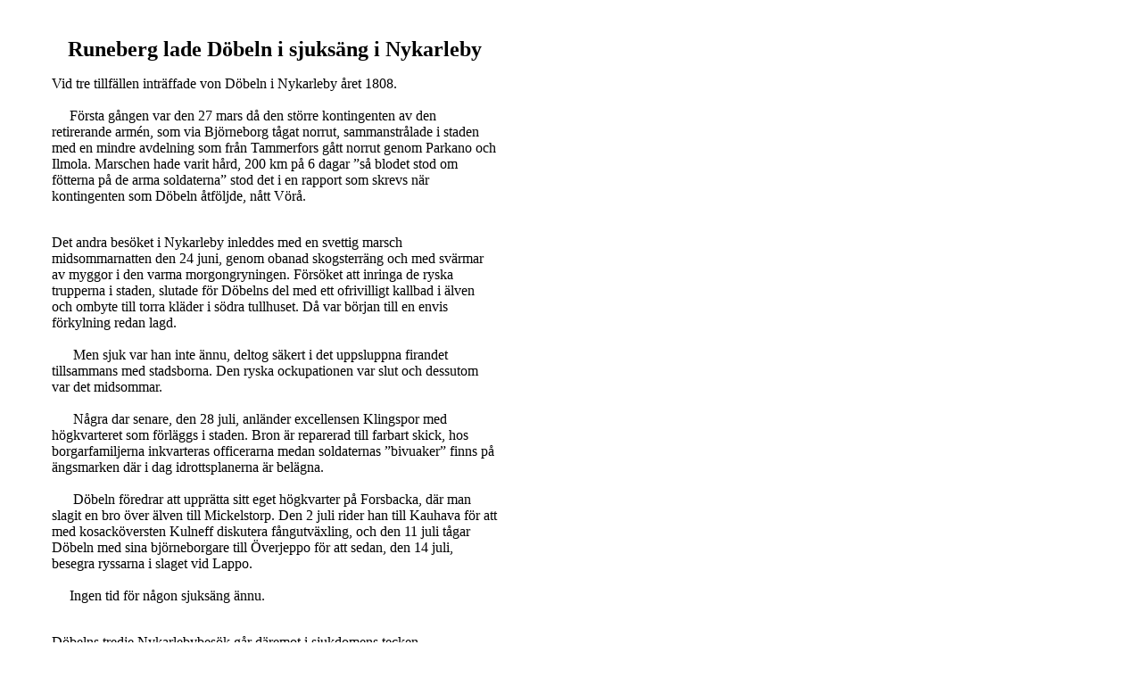

--- FILE ---
content_type: text/html
request_url: http://www.nykarlebyvyer.nu/sidor/texter/bidrag/pensarla/dobeln.html
body_size: 3768
content:
<html>
<head>
<title>Runeberg lade D&ouml;beln i sjuks&auml;ng i Nykarleby av Lars Pensar</title>
<meta http-equiv="Content-Type" content="text/html; charset=iso-8859-1" />
<link rel="stylesheet" href="/css/NKBY.CSS" type="text/css" />
</head>
<body bgcolor="#FFFFFF" text="#000000" link="#000000" vlink="#666666" alink="#CC0000">
<table width="600" border="0" cellpadding="0" cellspacing="0"> <tr> <td width="600" valign="top"> 
<p align="center">&nbsp;</p><p align="center"><b><font size="5">Runeberg lade D&ouml;beln  i sjuks&auml;ng i Nykarleby</font></b></p>
<table width="500" border="0" align="center" cellpadding="o" cellspacing="0">
  <tr>
    <td><p>Vid tre tillf&auml;llen  intr&auml;ffade von D&ouml;beln i Nykarleby &aring;ret 1808.<br />
          <BR />
      &nbsp;&nbsp;&nbsp;&nbsp;&nbsp;F&ouml;rsta g&aring;ngen var den  27 mars d&aring; den st&ouml;rre kontingenten av den retirerande arm&eacute;n, som via Bj&ouml;rneborg  t&aring;gat norrut, sammanstr&aring;lade i staden med en mindre avdelning som fr&aring;n  Tammerfors g&aring;tt norrut genom Parkano och Ilmola. Marschen hade varit h&aring;rd, 200  km p&aring; 6 dagar &rdquo;s&aring; blodet stod om f&ouml;tterna p&aring; de arma soldaterna&rdquo; stod det i en  rapport som skrevs n&auml;r kontingenten som D&ouml;beln &aring;tf&ouml;ljde, n&aring;tt V&ouml;r&aring;. </p>
      <p><br />
        Det andra bes&ouml;ket i  Nykarleby inleddes med en svettig marsch midsommarnatten den 24 juni, genom  obanad skogsterr&auml;ng och med sv&auml;rmar av myggor i den varma morgongryningen.  F&ouml;rs&ouml;ket att inringa de ryska trupperna i staden, slutade f&ouml;r D&ouml;belns del med  ett ofrivilligt kallbad i &auml;lven och ombyte till torra kl&auml;der i s&ouml;dra tullhuset.  D&aring; var b&ouml;rjan till en envis f&ouml;rkylning redan lagd.<br />
  <BR />
  &nbsp;&nbsp;&nbsp;&nbsp;&nbsp;&nbsp;Men sjuk var han  inte &auml;nnu, deltog s&auml;kert i det uppsluppna firandet tillsammans med stadsborna.  Den ryska ockupationen var slut och dessutom var det midsommar.<br />
  <BR />
  &nbsp;&nbsp;&nbsp;&nbsp;&nbsp;&nbsp;N&aring;gra dar senare,  den 28 juli, anl&auml;nder excellensen Klingspor med h&ouml;gkvarteret som f&ouml;rl&auml;ggs i  staden. Bron &auml;r reparerad till farbart skick, hos borgarfamiljerna inkvarteras  officerarna medan soldaternas &rdquo;bivuaker&rdquo; finns p&aring; &auml;ngsmarken d&auml;r i dag  idrottsplanerna &auml;r bel&auml;gna.<br />
  <BR />
  &nbsp;&nbsp;&nbsp;&nbsp;&nbsp;&nbsp;D&ouml;beln f&ouml;redrar att  uppr&auml;tta sitt eget h&ouml;gkvarter p&aring; Forsbacka, d&auml;r man slagit en bro &ouml;ver &auml;lven  till Mickelstorp. Den 2 juli rider han till Kauhava f&ouml;r att med kosack&ouml;versten  Kulneff diskutera f&aring;ngutv&auml;xling, och den 11 juli t&aring;gar D&ouml;beln med sina  bj&ouml;rneborgare till &Ouml;verjeppo f&ouml;r att sedan, den 14 juli, besegra ryssarna i  slaget vid Lappo. <br />
  <BR />
  &nbsp;&nbsp;&nbsp;&nbsp;&nbsp;Ingen tid f&ouml;r n&aring;gon  sjuks&auml;ng &auml;nnu.</p>
      <p><br />
        D&ouml;belns tredje  Nykarlebybes&ouml;k g&aring;r d&auml;remot i sjukdomens tecken. Anstr&auml;ngande marscher och stridshandlingar  i Lappfj&auml;rds-Sidebytrakten har tagit sin tribut och f&ouml;ljderna av kallbadet i  &auml;lven visar sig. Den 26 augusti reser D&ouml;beln till sjukhus i Vasa och &ouml;verl&aring;ter  sitt bef&auml;l. Om han ligger i nuvarande Korsholms kyrka, d&aring; hovr&auml;ttshus inrett  till sjukhus, vet man inte s&auml;kert. D&auml;r fanns sjukhuset i alla fall.</p>
      <p>Den 11 september  &ouml;vers&auml;nds drygt 1300 sjuklingar fr&aring;n Vasa till Ume&aring;, men D&ouml;beln f&ouml;redrar att  s&ouml;ka sig norrut till sina trupper. Under resan f&aring;r han n&aring;gonstans reda p&aring; att  ryska trupper hotar Nykarleby och det viktiga v&auml;gsk&auml;let vid Juthas.</p>
      <p>I sin anteckningsbok,  som D&ouml;beln f&ouml;rde under hela &aring;r 1808 skriver han:</p>
      <table width="500" border="0" cellspacing="0" cellpadding="o">
        <tr>
          <td width="90">&nbsp;</td>
          <td width="510">&nbsp;&nbsp;&nbsp;&nbsp;&nbsp;&nbsp;&mdash; Sept. den 11. Til  W&ouml;r&aring; <br />
            &nbsp;&nbsp;&nbsp;&nbsp;&nbsp;&nbsp;&mdash; Sept. den 12. Til  Muntsala genom Soronais (Fck den febersjuke D&ouml;beln Oravais att bli Soronais i  anteckningsboken?)</td>
        </tr>
      </table>
      <p>Nu &aring;tertar D&ouml;beln  bef&auml;let &ouml;ver sina bj&ouml;rneborgare!<br />
          <BR />
        &nbsp;&nbsp;&nbsp;&nbsp;&nbsp;&nbsp;Om liggande i en  bondk&auml;rra eller buren i en h&auml;ngmatta s&aring; kommer han fram och antecknar i sin  dagbok: </p>
      <table width="500" border="0" cellspacing="0" cellpadding="o">
        <tr>
          <td width="90">&nbsp;</td>
          <td width="510">&mdash;Till Nycarleby,  Juutas, Forsbacka kl. 5 om aftonen attaquerades jag af Ryska generalen Koschakoff  med 3 B:r Canoner, kl. 6 var fienden slagen, f&ouml;rf&ouml;lgd &frac14; mil &mdash; hela natten har  en trupp, som 15 dygn marscherat, sidsta dagen 6&nbsp;&frac12; mil, modigt slagit fienden  tillbaka, men fatiguer [tr&ouml;tt] hindrat j&auml;mte natten att f&ouml;rf&ouml;lja. Hela natten  under gev&auml;r. Fienden br&auml;nde en by. En rysk kapten Rubekov blesserad togs till  f&aring;nga.</td>
        </tr>
      </table></td>
  </tr>
</table></td>
</tr> </table><table width="600" border="0" cellpadding="0" cellspacing="0"> 
<tr> <td width="600" height="34" valign="top"> <table width="500" border="0" align="center" cellpadding="o" cellspacing="0">
  <tr>
    <td valign="top"><table width="321" border="0" align="center" cellpadding="0" cellspacing="0">
        <tr>
          <td><div align="center"><br />
            <br />
            <img src="../../../../vykort/89/1908/dobelnf.jpg" width="321" height="500" border="0" alt="General von D&ouml;beln. " /><br />
            [General von D&ouml;beln. <br />
            Vykort utgivet med anledning av &quot;100 &aring;rs minne af kriget 1808&#8212;1809&quot;.]<br />
          </div></td>
        </tr>
      </table>
      <p><br />
        Det D&ouml;beln inte  n&auml;mner i sina anteckningar &auml;r, att n&auml;r striden b&ouml;rjade s&ouml;kte sig folket fr&aring;n  Juthas till sj&ouml;bergen och var mycket glada n&auml;r striden var slut och de fann  sina g&aring;rdar och sina tillh&ouml;righeter of&ouml;rd&auml;rvade.</p>
      <p>&nbsp;&nbsp;&nbsp;&nbsp;&nbsp;Ur D&ouml;belns  anteckningsbok :</p>
      <table width="500" border="0" cellspacing="0" cellpadding="o">
        <tr>
          <td width="90">&nbsp;</td>
          <td width="510">&nbsp;&nbsp;&nbsp;&nbsp;&nbsp;&mdash; Sept. den 16.  Retirerades genom Nycarleby och Broarna f&ouml;rst&ouml;rdes, togs position i Sundby.<br />
            &nbsp;&nbsp;&nbsp;&nbsp;&nbsp;&nbsp;&mdash;Sept. den 17.  retirerades d&auml;rifr&aring;n till Leplax, Abbors, alla broar vid Benn&auml;s, Esserv&ouml;  br&auml;ndes.<br />
            &nbsp;&nbsp;&nbsp;&nbsp;&nbsp;&nbsp;&mdash; Sept. den 18.  rastedag.<br />
            &nbsp;&nbsp;&nbsp;&nbsp;&nbsp;&nbsp;&mdash; Sept. den 19.  reste jag som sjuk till G. Carleby.</td>
        </tr>
      </table>
      <p>&nbsp;&nbsp;&nbsp;&nbsp;&nbsp;Nu f&ouml;rst n&auml;mner  D&ouml;beln att han blivit sjuk, 6 dagar efter slaget vid Juthas. Han &ouml;verl&auml;mnar nu  ocks&aring; bef&auml;let &ouml;ver brigaden.</p>
      <p><br />
        I n&aring;gon sjuks&auml;ng i  Nykarleby l&aring;g inte D&ouml;beln. Men f&ouml;r Runeberg var en dramatisk b&ouml;rjan p&aring; dikten &rdquo;D&ouml;beln  vid Juthas&rdquo; ett utslag av den konstn&auml;rliga frihet en f&ouml;rfattare f&aring;r ta sig.  Allts&aring; l&auml;gger han D&ouml;beln i sjuks&auml;ngen, l&aring;ter den godmodige hedersmannen <a href="../../prosa/diverse/mathesius.html">Georg  Mathesius</a>, kyrkoherde i Nykarleby vid aktuell tidpunkt bli den erbarmlige  prelaten. F&ouml;rebilden f&ouml;r den handlingskraftige unge l&auml;karen, som sopar bordet  rent fr&aring;n medikamenter, kanske inte hittas s&aring; l&auml;tt i Nykarleby</p>
      <p><br />
        N&auml;r f&ouml;rsta delen av  F&auml;nrik St&aring;ls s&auml;gner utkommer 1848, f&aring;r stadsborna av Runeberg reda p&aring; att D&ouml;beln  legat sjuk i Nykarleby och d&aring; g&auml;ller de f&ouml;rst&aring;s f&ouml;r dem, att ta reda p&aring; var  m&ouml;jligen den dramatiska h&auml;ndelsen &auml;gt rum. F&ouml;rslagen &auml;r flera och minnet  grumligt.<br />
<BR />&nbsp;&nbsp;&nbsp;&nbsp;&nbsp;&nbsp;Kanske i tullhuset  d&auml;r D&ouml;beln varit inne efter kallbadet. Eller var det i Per Hinders g&aring;rd n&auml;ra  slagf&auml;ltet, eller rent av i g&auml;stgiveriet i Juthas, det som von Otter intog  midsommardagen.<br />
<BR />&nbsp;&nbsp;&nbsp;&nbsp;&nbsp;&nbsp;Kan det ha varit i  kapten Christian Wennerhoms g&aring;rd vid nuvarande Borgaregatan d&auml;r flaskorna rykte  i golvet ? Eller var det i Sikas Antas g&aring;rd p&aring; Forsbacka ? D&auml;r hade ju D&ouml;beln  r&ouml;rt sig. Och sj&ouml;mannen Johan Boman s&auml;ger att det var i en g&aring;rd p&aring; H&ouml;gbacken  d&auml;r D&ouml;beln l&aring;g sjuk!&nbsp;&hellip;.<br />
<BR />&nbsp;&nbsp;&nbsp;&nbsp;&nbsp;&nbsp;F&ouml;r D&ouml;beln har ju  legat i sjuks&auml;ng i Nykarleby. Det har Runeberg skrivit i dikten. <br />
<BR />&nbsp;&nbsp;&nbsp;&nbsp;&nbsp;Och d&aring; skall det vara  s&aring;!</p>      </td>
  </tr>
</table>
  <p><br />
    <a href="../bidragar.htm#pensarl">Lars Pensar</a> i Tv&aring; &ouml;desdagar 1808, bilaga i Vasabladet och &Ouml;sterbottens Tidning utgiven den 2 september 2008 med anledning av att 200 &aring;r f&ouml;rflutit sedan slagen vid Juthas och Nykarleby.
    <br />
      <br />
       <br />
    L&auml;s mer:<br />
    <a href="../../prosa/diverse/varlagvd.htm">Var l&aring;g von 
D&ouml;beln sjuk?</a> av Mikael Stenwall.<br />
    I tidningen fanns ocks&aring; <a href="../../prosa/topelius/ornen/tabla2008.html">Afton i NyCarleby 1808</a>.<br />
    <a href="../../../nykarleb/inne1808.htm">Inneh&aring;llsf&ouml;rteckning  till 1808&mdash;09 &aring;rs krig</a>.<br />
    (Inf. 
    2008-09-10, rev 2009-12-20.)</p>
  </td></tr> <tr> <td height="504"></td></tr> </table>
</body>
</html>
